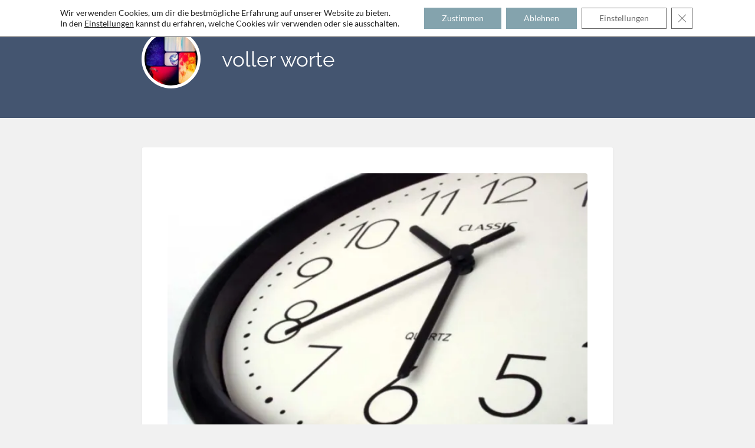

--- FILE ---
content_type: text/html; charset=UTF-8
request_url: https://voller-worte.de/zeit-manchmal/
body_size: 16908
content:
<!DOCTYPE html>

<html class="no-js" lang="de">

	<head profile="http://gmpg.org/xfn/11">
		
		<meta charset="UTF-8">
		<meta name="viewport" content="width=device-width, initial-scale=1.0, maximum-scale=1.0, user-scalable=no" >
		 
		<title>manchmal Zeit &#8211; voller worte</title>
<meta name='robots' content='max-image-preview:large' />
<script>document.documentElement.className = document.documentElement.className.replace("no-js","js");</script>
<!-- Jetpack Site Verification Tags -->
<meta name="google-site-verification" content="ymr_sNb3wy9q8QnMOZe7um3YfTVIf3d-scB3Ry8YOoQ" />
<link rel='dns-prefetch' href='//secure.gravatar.com' />
<link rel='dns-prefetch' href='//stats.wp.com' />
<link rel='dns-prefetch' href='//widgets.wp.com' />
<link rel='dns-prefetch' href='//s0.wp.com' />
<link rel='dns-prefetch' href='//0.gravatar.com' />
<link rel='dns-prefetch' href='//1.gravatar.com' />
<link rel='dns-prefetch' href='//2.gravatar.com' />
<link rel='preconnect' href='//c0.wp.com' />
<link rel='preconnect' href='//i0.wp.com' />
<link rel="alternate" type="application/rss+xml" title="voller worte &raquo; Feed" href="https://voller-worte.de/feed/" />
<link rel="alternate" type="application/rss+xml" title="voller worte &raquo; Kommentar-Feed" href="https://voller-worte.de/comments/feed/" />
<link rel="alternate" type="application/rss+xml" title="voller worte &raquo; Kommentar-Feed zu manchmal Zeit" href="https://voller-worte.de/zeit-manchmal/feed/" />
<link rel="alternate" title="oEmbed (JSON)" type="application/json+oembed" href="https://voller-worte.de/wp-json/oembed/1.0/embed?url=https%3A%2F%2Fvoller-worte.de%2Fzeit-manchmal%2F" />
<link rel="alternate" title="oEmbed (XML)" type="text/xml+oembed" href="https://voller-worte.de/wp-json/oembed/1.0/embed?url=https%3A%2F%2Fvoller-worte.de%2Fzeit-manchmal%2F&#038;format=xml" />
<style id='wp-img-auto-sizes-contain-inline-css' type='text/css'>
img:is([sizes=auto i],[sizes^="auto," i]){contain-intrinsic-size:3000px 1500px}
/*# sourceURL=wp-img-auto-sizes-contain-inline-css */
</style>
<style id='wp-emoji-styles-inline-css' type='text/css'>

	img.wp-smiley, img.emoji {
		display: inline !important;
		border: none !important;
		box-shadow: none !important;
		height: 1em !important;
		width: 1em !important;
		margin: 0 0.07em !important;
		vertical-align: -0.1em !important;
		background: none !important;
		padding: 0 !important;
	}
/*# sourceURL=wp-emoji-styles-inline-css */
</style>
<style id='wp-block-library-inline-css' type='text/css'>
:root{--wp-block-synced-color:#7a00df;--wp-block-synced-color--rgb:122,0,223;--wp-bound-block-color:var(--wp-block-synced-color);--wp-editor-canvas-background:#ddd;--wp-admin-theme-color:#007cba;--wp-admin-theme-color--rgb:0,124,186;--wp-admin-theme-color-darker-10:#006ba1;--wp-admin-theme-color-darker-10--rgb:0,107,160.5;--wp-admin-theme-color-darker-20:#005a87;--wp-admin-theme-color-darker-20--rgb:0,90,135;--wp-admin-border-width-focus:2px}@media (min-resolution:192dpi){:root{--wp-admin-border-width-focus:1.5px}}.wp-element-button{cursor:pointer}:root .has-very-light-gray-background-color{background-color:#eee}:root .has-very-dark-gray-background-color{background-color:#313131}:root .has-very-light-gray-color{color:#eee}:root .has-very-dark-gray-color{color:#313131}:root .has-vivid-green-cyan-to-vivid-cyan-blue-gradient-background{background:linear-gradient(135deg,#00d084,#0693e3)}:root .has-purple-crush-gradient-background{background:linear-gradient(135deg,#34e2e4,#4721fb 50%,#ab1dfe)}:root .has-hazy-dawn-gradient-background{background:linear-gradient(135deg,#faaca8,#dad0ec)}:root .has-subdued-olive-gradient-background{background:linear-gradient(135deg,#fafae1,#67a671)}:root .has-atomic-cream-gradient-background{background:linear-gradient(135deg,#fdd79a,#004a59)}:root .has-nightshade-gradient-background{background:linear-gradient(135deg,#330968,#31cdcf)}:root .has-midnight-gradient-background{background:linear-gradient(135deg,#020381,#2874fc)}:root{--wp--preset--font-size--normal:16px;--wp--preset--font-size--huge:42px}.has-regular-font-size{font-size:1em}.has-larger-font-size{font-size:2.625em}.has-normal-font-size{font-size:var(--wp--preset--font-size--normal)}.has-huge-font-size{font-size:var(--wp--preset--font-size--huge)}.has-text-align-center{text-align:center}.has-text-align-left{text-align:left}.has-text-align-right{text-align:right}.has-fit-text{white-space:nowrap!important}#end-resizable-editor-section{display:none}.aligncenter{clear:both}.items-justified-left{justify-content:flex-start}.items-justified-center{justify-content:center}.items-justified-right{justify-content:flex-end}.items-justified-space-between{justify-content:space-between}.screen-reader-text{border:0;clip-path:inset(50%);height:1px;margin:-1px;overflow:hidden;padding:0;position:absolute;width:1px;word-wrap:normal!important}.screen-reader-text:focus{background-color:#ddd;clip-path:none;color:#444;display:block;font-size:1em;height:auto;left:5px;line-height:normal;padding:15px 23px 14px;text-decoration:none;top:5px;width:auto;z-index:100000}html :where(.has-border-color){border-style:solid}html :where([style*=border-top-color]){border-top-style:solid}html :where([style*=border-right-color]){border-right-style:solid}html :where([style*=border-bottom-color]){border-bottom-style:solid}html :where([style*=border-left-color]){border-left-style:solid}html :where([style*=border-width]){border-style:solid}html :where([style*=border-top-width]){border-top-style:solid}html :where([style*=border-right-width]){border-right-style:solid}html :where([style*=border-bottom-width]){border-bottom-style:solid}html :where([style*=border-left-width]){border-left-style:solid}html :where(img[class*=wp-image-]){height:auto;max-width:100%}:where(figure){margin:0 0 1em}html :where(.is-position-sticky){--wp-admin--admin-bar--position-offset:var(--wp-admin--admin-bar--height,0px)}@media screen and (max-width:600px){html :where(.is-position-sticky){--wp-admin--admin-bar--position-offset:0px}}

/*# sourceURL=wp-block-library-inline-css */
</style><style id='global-styles-inline-css' type='text/css'>
:root{--wp--preset--aspect-ratio--square: 1;--wp--preset--aspect-ratio--4-3: 4/3;--wp--preset--aspect-ratio--3-4: 3/4;--wp--preset--aspect-ratio--3-2: 3/2;--wp--preset--aspect-ratio--2-3: 2/3;--wp--preset--aspect-ratio--16-9: 16/9;--wp--preset--aspect-ratio--9-16: 9/16;--wp--preset--color--black: #111;--wp--preset--color--cyan-bluish-gray: #abb8c3;--wp--preset--color--white: #fff;--wp--preset--color--pale-pink: #f78da7;--wp--preset--color--vivid-red: #cf2e2e;--wp--preset--color--luminous-vivid-orange: #ff6900;--wp--preset--color--luminous-vivid-amber: #fcb900;--wp--preset--color--light-green-cyan: #7bdcb5;--wp--preset--color--vivid-green-cyan: #00d084;--wp--preset--color--pale-cyan-blue: #8ed1fc;--wp--preset--color--vivid-cyan-blue: #0693e3;--wp--preset--color--vivid-purple: #9b51e0;--wp--preset--color--accent: #445570;--wp--preset--color--darkest-gray: #444;--wp--preset--color--dark-gray: #555;--wp--preset--color--gray: #666;--wp--preset--color--light-gray: #eee;--wp--preset--color--lightest-gray: #f1f1f1;--wp--preset--gradient--vivid-cyan-blue-to-vivid-purple: linear-gradient(135deg,rgb(6,147,227) 0%,rgb(155,81,224) 100%);--wp--preset--gradient--light-green-cyan-to-vivid-green-cyan: linear-gradient(135deg,rgb(122,220,180) 0%,rgb(0,208,130) 100%);--wp--preset--gradient--luminous-vivid-amber-to-luminous-vivid-orange: linear-gradient(135deg,rgb(252,185,0) 0%,rgb(255,105,0) 100%);--wp--preset--gradient--luminous-vivid-orange-to-vivid-red: linear-gradient(135deg,rgb(255,105,0) 0%,rgb(207,46,46) 100%);--wp--preset--gradient--very-light-gray-to-cyan-bluish-gray: linear-gradient(135deg,rgb(238,238,238) 0%,rgb(169,184,195) 100%);--wp--preset--gradient--cool-to-warm-spectrum: linear-gradient(135deg,rgb(74,234,220) 0%,rgb(151,120,209) 20%,rgb(207,42,186) 40%,rgb(238,44,130) 60%,rgb(251,105,98) 80%,rgb(254,248,76) 100%);--wp--preset--gradient--blush-light-purple: linear-gradient(135deg,rgb(255,206,236) 0%,rgb(152,150,240) 100%);--wp--preset--gradient--blush-bordeaux: linear-gradient(135deg,rgb(254,205,165) 0%,rgb(254,45,45) 50%,rgb(107,0,62) 100%);--wp--preset--gradient--luminous-dusk: linear-gradient(135deg,rgb(255,203,112) 0%,rgb(199,81,192) 50%,rgb(65,88,208) 100%);--wp--preset--gradient--pale-ocean: linear-gradient(135deg,rgb(255,245,203) 0%,rgb(182,227,212) 50%,rgb(51,167,181) 100%);--wp--preset--gradient--electric-grass: linear-gradient(135deg,rgb(202,248,128) 0%,rgb(113,206,126) 100%);--wp--preset--gradient--midnight: linear-gradient(135deg,rgb(2,3,129) 0%,rgb(40,116,252) 100%);--wp--preset--font-size--small: 16px;--wp--preset--font-size--medium: 20px;--wp--preset--font-size--large: 23px;--wp--preset--font-size--x-large: 42px;--wp--preset--font-size--regular: 19px;--wp--preset--font-size--larger: 30px;--wp--preset--spacing--20: 0.44rem;--wp--preset--spacing--30: 0.67rem;--wp--preset--spacing--40: 1rem;--wp--preset--spacing--50: 1.5rem;--wp--preset--spacing--60: 2.25rem;--wp--preset--spacing--70: 3.38rem;--wp--preset--spacing--80: 5.06rem;--wp--preset--shadow--natural: 6px 6px 9px rgba(0, 0, 0, 0.2);--wp--preset--shadow--deep: 12px 12px 50px rgba(0, 0, 0, 0.4);--wp--preset--shadow--sharp: 6px 6px 0px rgba(0, 0, 0, 0.2);--wp--preset--shadow--outlined: 6px 6px 0px -3px rgb(255, 255, 255), 6px 6px rgb(0, 0, 0);--wp--preset--shadow--crisp: 6px 6px 0px rgb(0, 0, 0);}:where(.is-layout-flex){gap: 0.5em;}:where(.is-layout-grid){gap: 0.5em;}body .is-layout-flex{display: flex;}.is-layout-flex{flex-wrap: wrap;align-items: center;}.is-layout-flex > :is(*, div){margin: 0;}body .is-layout-grid{display: grid;}.is-layout-grid > :is(*, div){margin: 0;}:where(.wp-block-columns.is-layout-flex){gap: 2em;}:where(.wp-block-columns.is-layout-grid){gap: 2em;}:where(.wp-block-post-template.is-layout-flex){gap: 1.25em;}:where(.wp-block-post-template.is-layout-grid){gap: 1.25em;}.has-black-color{color: var(--wp--preset--color--black) !important;}.has-cyan-bluish-gray-color{color: var(--wp--preset--color--cyan-bluish-gray) !important;}.has-white-color{color: var(--wp--preset--color--white) !important;}.has-pale-pink-color{color: var(--wp--preset--color--pale-pink) !important;}.has-vivid-red-color{color: var(--wp--preset--color--vivid-red) !important;}.has-luminous-vivid-orange-color{color: var(--wp--preset--color--luminous-vivid-orange) !important;}.has-luminous-vivid-amber-color{color: var(--wp--preset--color--luminous-vivid-amber) !important;}.has-light-green-cyan-color{color: var(--wp--preset--color--light-green-cyan) !important;}.has-vivid-green-cyan-color{color: var(--wp--preset--color--vivid-green-cyan) !important;}.has-pale-cyan-blue-color{color: var(--wp--preset--color--pale-cyan-blue) !important;}.has-vivid-cyan-blue-color{color: var(--wp--preset--color--vivid-cyan-blue) !important;}.has-vivid-purple-color{color: var(--wp--preset--color--vivid-purple) !important;}.has-black-background-color{background-color: var(--wp--preset--color--black) !important;}.has-cyan-bluish-gray-background-color{background-color: var(--wp--preset--color--cyan-bluish-gray) !important;}.has-white-background-color{background-color: var(--wp--preset--color--white) !important;}.has-pale-pink-background-color{background-color: var(--wp--preset--color--pale-pink) !important;}.has-vivid-red-background-color{background-color: var(--wp--preset--color--vivid-red) !important;}.has-luminous-vivid-orange-background-color{background-color: var(--wp--preset--color--luminous-vivid-orange) !important;}.has-luminous-vivid-amber-background-color{background-color: var(--wp--preset--color--luminous-vivid-amber) !important;}.has-light-green-cyan-background-color{background-color: var(--wp--preset--color--light-green-cyan) !important;}.has-vivid-green-cyan-background-color{background-color: var(--wp--preset--color--vivid-green-cyan) !important;}.has-pale-cyan-blue-background-color{background-color: var(--wp--preset--color--pale-cyan-blue) !important;}.has-vivid-cyan-blue-background-color{background-color: var(--wp--preset--color--vivid-cyan-blue) !important;}.has-vivid-purple-background-color{background-color: var(--wp--preset--color--vivid-purple) !important;}.has-black-border-color{border-color: var(--wp--preset--color--black) !important;}.has-cyan-bluish-gray-border-color{border-color: var(--wp--preset--color--cyan-bluish-gray) !important;}.has-white-border-color{border-color: var(--wp--preset--color--white) !important;}.has-pale-pink-border-color{border-color: var(--wp--preset--color--pale-pink) !important;}.has-vivid-red-border-color{border-color: var(--wp--preset--color--vivid-red) !important;}.has-luminous-vivid-orange-border-color{border-color: var(--wp--preset--color--luminous-vivid-orange) !important;}.has-luminous-vivid-amber-border-color{border-color: var(--wp--preset--color--luminous-vivid-amber) !important;}.has-light-green-cyan-border-color{border-color: var(--wp--preset--color--light-green-cyan) !important;}.has-vivid-green-cyan-border-color{border-color: var(--wp--preset--color--vivid-green-cyan) !important;}.has-pale-cyan-blue-border-color{border-color: var(--wp--preset--color--pale-cyan-blue) !important;}.has-vivid-cyan-blue-border-color{border-color: var(--wp--preset--color--vivid-cyan-blue) !important;}.has-vivid-purple-border-color{border-color: var(--wp--preset--color--vivid-purple) !important;}.has-vivid-cyan-blue-to-vivid-purple-gradient-background{background: var(--wp--preset--gradient--vivid-cyan-blue-to-vivid-purple) !important;}.has-light-green-cyan-to-vivid-green-cyan-gradient-background{background: var(--wp--preset--gradient--light-green-cyan-to-vivid-green-cyan) !important;}.has-luminous-vivid-amber-to-luminous-vivid-orange-gradient-background{background: var(--wp--preset--gradient--luminous-vivid-amber-to-luminous-vivid-orange) !important;}.has-luminous-vivid-orange-to-vivid-red-gradient-background{background: var(--wp--preset--gradient--luminous-vivid-orange-to-vivid-red) !important;}.has-very-light-gray-to-cyan-bluish-gray-gradient-background{background: var(--wp--preset--gradient--very-light-gray-to-cyan-bluish-gray) !important;}.has-cool-to-warm-spectrum-gradient-background{background: var(--wp--preset--gradient--cool-to-warm-spectrum) !important;}.has-blush-light-purple-gradient-background{background: var(--wp--preset--gradient--blush-light-purple) !important;}.has-blush-bordeaux-gradient-background{background: var(--wp--preset--gradient--blush-bordeaux) !important;}.has-luminous-dusk-gradient-background{background: var(--wp--preset--gradient--luminous-dusk) !important;}.has-pale-ocean-gradient-background{background: var(--wp--preset--gradient--pale-ocean) !important;}.has-electric-grass-gradient-background{background: var(--wp--preset--gradient--electric-grass) !important;}.has-midnight-gradient-background{background: var(--wp--preset--gradient--midnight) !important;}.has-small-font-size{font-size: var(--wp--preset--font-size--small) !important;}.has-medium-font-size{font-size: var(--wp--preset--font-size--medium) !important;}.has-large-font-size{font-size: var(--wp--preset--font-size--large) !important;}.has-x-large-font-size{font-size: var(--wp--preset--font-size--x-large) !important;}
/*# sourceURL=global-styles-inline-css */
</style>

<style id='classic-theme-styles-inline-css' type='text/css'>
/*! This file is auto-generated */
.wp-block-button__link{color:#fff;background-color:#32373c;border-radius:9999px;box-shadow:none;text-decoration:none;padding:calc(.667em + 2px) calc(1.333em + 2px);font-size:1.125em}.wp-block-file__button{background:#32373c;color:#fff;text-decoration:none}
/*# sourceURL=/wp-includes/css/classic-themes.min.css */
</style>
<link rel='stylesheet' id='bbspoiler-css' href='https://voller-worte.de/wp-content/plugins/bbspoiler/inc/bbspoiler.css?ver=6.9' type='text/css' media='all' />
<link rel='stylesheet' id='contact-form-7-css' href='https://voller-worte.de/wp-content/plugins/contact-form-7/includes/css/styles.css?ver=6.1.4' type='text/css' media='all' />
<link rel='stylesheet' id='jetpack_likes-css' href='https://c0.wp.com/p/jetpack/15.4/modules/likes/style.css' type='text/css' media='all' />
<link rel='stylesheet' id='jetpack-subscriptions-css' href='https://c0.wp.com/p/jetpack/15.4/_inc/build/subscriptions/subscriptions.min.css' type='text/css' media='all' />
<link rel='stylesheet' id='slb_core-css' href='https://voller-worte.de/wp-content/plugins/simple-lightbox/client/css/app.css?ver=2.9.4' type='text/css' media='all' />
<link rel='stylesheet' id='moove_gdpr_frontend-css' href='https://voller-worte.de/wp-content/plugins/gdpr-cookie-compliance/dist/styles/gdpr-main-nf.css?ver=5.0.9' type='text/css' media='all' />
<style id='moove_gdpr_frontend-inline-css' type='text/css'>
				#moove_gdpr_cookie_modal .moove-gdpr-modal-content .moove-gdpr-tab-main h3.tab-title, 
				#moove_gdpr_cookie_modal .moove-gdpr-modal-content .moove-gdpr-tab-main span.tab-title,
				#moove_gdpr_cookie_modal .moove-gdpr-modal-content .moove-gdpr-modal-left-content #moove-gdpr-menu li a, 
				#moove_gdpr_cookie_modal .moove-gdpr-modal-content .moove-gdpr-modal-left-content #moove-gdpr-menu li button,
				#moove_gdpr_cookie_modal .moove-gdpr-modal-content .moove-gdpr-modal-left-content .moove-gdpr-branding-cnt a,
				#moove_gdpr_cookie_modal .moove-gdpr-modal-content .moove-gdpr-modal-footer-content .moove-gdpr-button-holder a.mgbutton, 
				#moove_gdpr_cookie_modal .moove-gdpr-modal-content .moove-gdpr-modal-footer-content .moove-gdpr-button-holder button.mgbutton,
				#moove_gdpr_cookie_modal .cookie-switch .cookie-slider:after, 
				#moove_gdpr_cookie_modal .cookie-switch .slider:after, 
				#moove_gdpr_cookie_modal .switch .cookie-slider:after, 
				#moove_gdpr_cookie_modal .switch .slider:after,
				#moove_gdpr_cookie_info_bar .moove-gdpr-info-bar-container .moove-gdpr-info-bar-content p, 
				#moove_gdpr_cookie_info_bar .moove-gdpr-info-bar-container .moove-gdpr-info-bar-content p a,
				#moove_gdpr_cookie_info_bar .moove-gdpr-info-bar-container .moove-gdpr-info-bar-content a.mgbutton, 
				#moove_gdpr_cookie_info_bar .moove-gdpr-info-bar-container .moove-gdpr-info-bar-content button.mgbutton,
				#moove_gdpr_cookie_modal .moove-gdpr-modal-content .moove-gdpr-tab-main .moove-gdpr-tab-main-content h1, 
				#moove_gdpr_cookie_modal .moove-gdpr-modal-content .moove-gdpr-tab-main .moove-gdpr-tab-main-content h2, 
				#moove_gdpr_cookie_modal .moove-gdpr-modal-content .moove-gdpr-tab-main .moove-gdpr-tab-main-content h3, 
				#moove_gdpr_cookie_modal .moove-gdpr-modal-content .moove-gdpr-tab-main .moove-gdpr-tab-main-content h4, 
				#moove_gdpr_cookie_modal .moove-gdpr-modal-content .moove-gdpr-tab-main .moove-gdpr-tab-main-content h5, 
				#moove_gdpr_cookie_modal .moove-gdpr-modal-content .moove-gdpr-tab-main .moove-gdpr-tab-main-content h6,
				#moove_gdpr_cookie_modal .moove-gdpr-modal-content.moove_gdpr_modal_theme_v2 .moove-gdpr-modal-title .tab-title,
				#moove_gdpr_cookie_modal .moove-gdpr-modal-content.moove_gdpr_modal_theme_v2 .moove-gdpr-tab-main h3.tab-title, 
				#moove_gdpr_cookie_modal .moove-gdpr-modal-content.moove_gdpr_modal_theme_v2 .moove-gdpr-tab-main span.tab-title,
				#moove_gdpr_cookie_modal .moove-gdpr-modal-content.moove_gdpr_modal_theme_v2 .moove-gdpr-branding-cnt a {
					font-weight: inherit				}
			#moove_gdpr_cookie_modal,#moove_gdpr_cookie_info_bar,.gdpr_cookie_settings_shortcode_content{font-family:inherit}#moove_gdpr_save_popup_settings_button{background-color:#373737;color:#fff}#moove_gdpr_save_popup_settings_button:hover{background-color:#000}#moove_gdpr_cookie_info_bar .moove-gdpr-info-bar-container .moove-gdpr-info-bar-content a.mgbutton,#moove_gdpr_cookie_info_bar .moove-gdpr-info-bar-container .moove-gdpr-info-bar-content button.mgbutton{background-color:#84a3ad}#moove_gdpr_cookie_modal .moove-gdpr-modal-content .moove-gdpr-modal-footer-content .moove-gdpr-button-holder a.mgbutton,#moove_gdpr_cookie_modal .moove-gdpr-modal-content .moove-gdpr-modal-footer-content .moove-gdpr-button-holder button.mgbutton,.gdpr_cookie_settings_shortcode_content .gdpr-shr-button.button-green{background-color:#84a3ad;border-color:#84a3ad}#moove_gdpr_cookie_modal .moove-gdpr-modal-content .moove-gdpr-modal-footer-content .moove-gdpr-button-holder a.mgbutton:hover,#moove_gdpr_cookie_modal .moove-gdpr-modal-content .moove-gdpr-modal-footer-content .moove-gdpr-button-holder button.mgbutton:hover,.gdpr_cookie_settings_shortcode_content .gdpr-shr-button.button-green:hover{background-color:#fff;color:#84a3ad}#moove_gdpr_cookie_modal .moove-gdpr-modal-content .moove-gdpr-modal-close i,#moove_gdpr_cookie_modal .moove-gdpr-modal-content .moove-gdpr-modal-close span.gdpr-icon{background-color:#84a3ad;border:1px solid #84a3ad}#moove_gdpr_cookie_info_bar span.moove-gdpr-infobar-allow-all.focus-g,#moove_gdpr_cookie_info_bar span.moove-gdpr-infobar-allow-all:focus,#moove_gdpr_cookie_info_bar button.moove-gdpr-infobar-allow-all.focus-g,#moove_gdpr_cookie_info_bar button.moove-gdpr-infobar-allow-all:focus,#moove_gdpr_cookie_info_bar span.moove-gdpr-infobar-reject-btn.focus-g,#moove_gdpr_cookie_info_bar span.moove-gdpr-infobar-reject-btn:focus,#moove_gdpr_cookie_info_bar button.moove-gdpr-infobar-reject-btn.focus-g,#moove_gdpr_cookie_info_bar button.moove-gdpr-infobar-reject-btn:focus,#moove_gdpr_cookie_info_bar span.change-settings-button.focus-g,#moove_gdpr_cookie_info_bar span.change-settings-button:focus,#moove_gdpr_cookie_info_bar button.change-settings-button.focus-g,#moove_gdpr_cookie_info_bar button.change-settings-button:focus{-webkit-box-shadow:0 0 1px 3px #84a3ad;-moz-box-shadow:0 0 1px 3px #84a3ad;box-shadow:0 0 1px 3px #84a3ad}#moove_gdpr_cookie_modal .moove-gdpr-modal-content .moove-gdpr-modal-close i:hover,#moove_gdpr_cookie_modal .moove-gdpr-modal-content .moove-gdpr-modal-close span.gdpr-icon:hover,#moove_gdpr_cookie_info_bar span[data-href]>u.change-settings-button{color:#84a3ad}#moove_gdpr_cookie_modal .moove-gdpr-modal-content .moove-gdpr-modal-left-content #moove-gdpr-menu li.menu-item-selected a span.gdpr-icon,#moove_gdpr_cookie_modal .moove-gdpr-modal-content .moove-gdpr-modal-left-content #moove-gdpr-menu li.menu-item-selected button span.gdpr-icon{color:inherit}#moove_gdpr_cookie_modal .moove-gdpr-modal-content .moove-gdpr-modal-left-content #moove-gdpr-menu li a span.gdpr-icon,#moove_gdpr_cookie_modal .moove-gdpr-modal-content .moove-gdpr-modal-left-content #moove-gdpr-menu li button span.gdpr-icon{color:inherit}#moove_gdpr_cookie_modal .gdpr-acc-link{line-height:0;font-size:0;color:transparent;position:absolute}#moove_gdpr_cookie_modal .moove-gdpr-modal-content .moove-gdpr-modal-close:hover i,#moove_gdpr_cookie_modal .moove-gdpr-modal-content .moove-gdpr-modal-left-content #moove-gdpr-menu li a,#moove_gdpr_cookie_modal .moove-gdpr-modal-content .moove-gdpr-modal-left-content #moove-gdpr-menu li button,#moove_gdpr_cookie_modal .moove-gdpr-modal-content .moove-gdpr-modal-left-content #moove-gdpr-menu li button i,#moove_gdpr_cookie_modal .moove-gdpr-modal-content .moove-gdpr-modal-left-content #moove-gdpr-menu li a i,#moove_gdpr_cookie_modal .moove-gdpr-modal-content .moove-gdpr-tab-main .moove-gdpr-tab-main-content a:hover,#moove_gdpr_cookie_info_bar.moove-gdpr-dark-scheme .moove-gdpr-info-bar-container .moove-gdpr-info-bar-content a.mgbutton:hover,#moove_gdpr_cookie_info_bar.moove-gdpr-dark-scheme .moove-gdpr-info-bar-container .moove-gdpr-info-bar-content button.mgbutton:hover,#moove_gdpr_cookie_info_bar.moove-gdpr-dark-scheme .moove-gdpr-info-bar-container .moove-gdpr-info-bar-content a:hover,#moove_gdpr_cookie_info_bar.moove-gdpr-dark-scheme .moove-gdpr-info-bar-container .moove-gdpr-info-bar-content button:hover,#moove_gdpr_cookie_info_bar.moove-gdpr-dark-scheme .moove-gdpr-info-bar-container .moove-gdpr-info-bar-content span.change-settings-button:hover,#moove_gdpr_cookie_info_bar.moove-gdpr-dark-scheme .moove-gdpr-info-bar-container .moove-gdpr-info-bar-content button.change-settings-button:hover,#moove_gdpr_cookie_info_bar.moove-gdpr-dark-scheme .moove-gdpr-info-bar-container .moove-gdpr-info-bar-content u.change-settings-button:hover,#moove_gdpr_cookie_info_bar span[data-href]>u.change-settings-button,#moove_gdpr_cookie_info_bar.moove-gdpr-dark-scheme .moove-gdpr-info-bar-container .moove-gdpr-info-bar-content a.mgbutton.focus-g,#moove_gdpr_cookie_info_bar.moove-gdpr-dark-scheme .moove-gdpr-info-bar-container .moove-gdpr-info-bar-content button.mgbutton.focus-g,#moove_gdpr_cookie_info_bar.moove-gdpr-dark-scheme .moove-gdpr-info-bar-container .moove-gdpr-info-bar-content a.focus-g,#moove_gdpr_cookie_info_bar.moove-gdpr-dark-scheme .moove-gdpr-info-bar-container .moove-gdpr-info-bar-content button.focus-g,#moove_gdpr_cookie_info_bar.moove-gdpr-dark-scheme .moove-gdpr-info-bar-container .moove-gdpr-info-bar-content a.mgbutton:focus,#moove_gdpr_cookie_info_bar.moove-gdpr-dark-scheme .moove-gdpr-info-bar-container .moove-gdpr-info-bar-content button.mgbutton:focus,#moove_gdpr_cookie_info_bar.moove-gdpr-dark-scheme .moove-gdpr-info-bar-container .moove-gdpr-info-bar-content a:focus,#moove_gdpr_cookie_info_bar.moove-gdpr-dark-scheme .moove-gdpr-info-bar-container .moove-gdpr-info-bar-content button:focus,#moove_gdpr_cookie_info_bar.moove-gdpr-dark-scheme .moove-gdpr-info-bar-container .moove-gdpr-info-bar-content span.change-settings-button.focus-g,span.change-settings-button:focus,button.change-settings-button.focus-g,button.change-settings-button:focus,#moove_gdpr_cookie_info_bar.moove-gdpr-dark-scheme .moove-gdpr-info-bar-container .moove-gdpr-info-bar-content u.change-settings-button.focus-g,#moove_gdpr_cookie_info_bar.moove-gdpr-dark-scheme .moove-gdpr-info-bar-container .moove-gdpr-info-bar-content u.change-settings-button:focus{color:#84a3ad}#moove_gdpr_cookie_modal .moove-gdpr-branding.focus-g span,#moove_gdpr_cookie_modal .moove-gdpr-modal-content .moove-gdpr-tab-main a.focus-g,#moove_gdpr_cookie_modal .moove-gdpr-modal-content .moove-gdpr-tab-main .gdpr-cd-details-toggle.focus-g{color:#84a3ad}#moove_gdpr_cookie_modal.gdpr_lightbox-hide{display:none}#moove_gdpr_cookie_info_bar .moove-gdpr-info-bar-container .moove-gdpr-info-bar-content a.mgbutton,#moove_gdpr_cookie_info_bar .moove-gdpr-info-bar-container .moove-gdpr-info-bar-content button.mgbutton,#moove_gdpr_cookie_modal .moove-gdpr-modal-content .moove-gdpr-modal-footer-content .moove-gdpr-button-holder a.mgbutton,#moove_gdpr_cookie_modal .moove-gdpr-modal-content .moove-gdpr-modal-footer-content .moove-gdpr-button-holder button.mgbutton,.gdpr-shr-button,#moove_gdpr_cookie_info_bar .moove-gdpr-infobar-close-btn{border-radius:0}
/*# sourceURL=moove_gdpr_frontend-inline-css */
</style>
<link rel='stylesheet' id='lingonberry_google_fonts-css' href='https://voller-worte.de/wp-content/themes/lingonberry/assets/css/fonts.css?ver=6.9' type='text/css' media='all' />
<link rel='stylesheet' id='lingonberry_style-css' href='https://voller-worte.de/wp-content/themes/lingonberry/style.css?ver=2.1.1' type='text/css' media='all' />
<script type="text/javascript" src="https://c0.wp.com/c/6.9/wp-includes/js/jquery/jquery.min.js" id="jquery-core-js"></script>
<script type="text/javascript" src="https://c0.wp.com/c/6.9/wp-includes/js/jquery/jquery-migrate.min.js" id="jquery-migrate-js"></script>
<script type="text/javascript" id="bbspoiler-js-extra">
/* <![CDATA[ */
var title = {"unfolded":"Erweitern","folded":"Einklappen"};
//# sourceURL=bbspoiler-js-extra
/* ]]> */
</script>
<script type="text/javascript" src="https://voller-worte.de/wp-content/plugins/bbspoiler/inc/bbspoiler.js?ver=6.9" id="bbspoiler-js"></script>
<script type="text/javascript" src="https://voller-worte.de/wp-content/themes/lingonberry/assets/js/flexslider.min.js?ver=6.9" id="lingonberry_flexslider-js"></script>
<link rel="https://api.w.org/" href="https://voller-worte.de/wp-json/" /><link rel="alternate" title="JSON" type="application/json" href="https://voller-worte.de/wp-json/wp/v2/posts/22835" /><link rel="EditURI" type="application/rsd+xml" title="RSD" href="https://voller-worte.de/xmlrpc.php?rsd" />
<meta name="generator" content="WordPress 6.9" />
<link rel="canonical" href="https://voller-worte.de/zeit-manchmal/" />
<link rel='shortlink' href='https://wp.me/p9wA0H-5Wj' />
	<style>img#wpstats{display:none}</style>
		<!-- Customizer CSS --><style type="text/css">.header { background-color: #445570; }.post-bubbles a:hover { background-color: #445570; }.post-nav a:hover { background-color: #445570; }.archive-nav a:hover { background-color: #445570; }.widget_tag_cloud a:hover { background-color: #445570; }fieldset legend { background-color: #445570; }:root .has-accent-background-color { background-color: #445570; }.comment-actions a:hover { background-color: #445570; }a#cancel-comment-reply-link:hover { background-color: #445570; }button:hover { background-color: #445570; }.button:hover { background-color: #445570; }.wp-block-button__link:hover { background-color: #445570; }.wp-block-file__button:hover { background-color: #445570; }input[type="button"]:hover { background-color: #445570; }input[type="reset"]:hover { background-color: #445570; }input[type="submit"]:hover { background-color: #445570; }a { color: #445570; }.comment-meta-content cite a:hover { color: #445570; }.comment-meta-content p a:hover { color: #445570; }.flexslider:hover .flex-next:active { color: #445570; }.flexslider:hover .flex-prev:active { color: #445570; }:root .has-accent-color { color: #445570; }</style><!-- /Customizer CSS --><style type="text/css">.recentcomments a{display:inline !important;padding:0 !important;margin:0 !important;}</style><meta name="description" content="manchmal wünsche ich die Zeit würde ständig bestehen manchmal hoffe ich der Tag möge zügig vergehen manchmal möchte ich in der Welt würde nie was geschehen manchmal liebe ich die Zeiger zu drehen manchmal träume ich im gehen zu stehen dann wieder denke ich es ist morgen schon gestern © petra ulbrich" />

<!-- Jetpack Open Graph Tags -->
<meta property="og:type" content="article" />
<meta property="og:title" content="manchmal Zeit" />
<meta property="og:url" content="https://voller-worte.de/zeit-manchmal/" />
<meta property="og:description" content="manchmal wünsche ich die Zeit würde ständig bestehen manchmal hoffe ich der Tag möge zügig vergehen manchmal möchte ich in der Welt würde nie was geschehen manchmal liebe ich die Zeiger zu drehen m…" />
<meta property="article:published_time" content="2022-11-30T18:10:59+00:00" />
<meta property="article:modified_time" content="2022-11-30T18:33:57+00:00" />
<meta property="og:site_name" content="voller worte" />
<meta property="og:image" content="https://i0.wp.com/voller-worte.de/wp-content/uploads/2019/01/uhr-e1719644724353.jpg?fit=700%2C524&#038;ssl=1" />
<meta property="og:image:width" content="700" />
<meta property="og:image:height" content="524" />
<meta property="og:image:alt" content="" />
<meta property="og:locale" content="de_DE" />
<meta name="twitter:text:title" content="manchmal Zeit" />
<meta name="twitter:image" content="https://i0.wp.com/voller-worte.de/wp-content/uploads/2019/01/uhr-e1719644724353.jpg?fit=700%2C524&#038;ssl=1&#038;w=640" />
<meta name="twitter:card" content="summary_large_image" />

<!-- End Jetpack Open Graph Tags -->
<link rel="icon" href="https://i0.wp.com/voller-worte.de/wp-content/uploads/2021/10/cropped-logo1.jpg?fit=32%2C32&#038;ssl=1" sizes="32x32" />
<link rel="icon" href="https://i0.wp.com/voller-worte.de/wp-content/uploads/2021/10/cropped-logo1.jpg?fit=192%2C192&#038;ssl=1" sizes="192x192" />
<link rel="apple-touch-icon" href="https://i0.wp.com/voller-worte.de/wp-content/uploads/2021/10/cropped-logo1.jpg?fit=180%2C180&#038;ssl=1" />
<meta name="msapplication-TileImage" content="https://i0.wp.com/voller-worte.de/wp-content/uploads/2021/10/cropped-logo1.jpg?fit=270%2C270&#038;ssl=1" />
		<style type="text/css" id="wp-custom-css">
			.post-content a {font-weight: bold; text-decoration: underline;}		</style>
			
	</head>
	
	<body class="wp-singular post-template-default single single-post postid-22835 single-format-standard wp-theme-lingonberry">

		
		<a class="skip-link button" href="#site-content">Zum Inhalt springen</a>
	
		<div class="navigation">
				
			<div class="navigation-inner section-inner">
		
				<ul class="blog-menu">
				
					<li id="menu-item-7203" class="menu-item menu-item-type-custom menu-item-object-custom menu-item-home menu-item-7203"><a href="https://voller-worte.de/">Startseite</a></li>
<li id="menu-item-7205" class="menu-item menu-item-type-post_type menu-item-object-page menu-item-7205"><a href="https://voller-worte.de/juniorenvorstellung/">Junioren | Vorstellung | ein Versuch</a></li>
<li id="menu-item-7211" class="menu-item menu-item-type-post_type menu-item-object-page menu-item-7211"><a href="https://voller-worte.de/wer-mich-richtig-will/">wer mich richtig sehen will, muss mich kennenlernen</a></li>
<li id="menu-item-7212" class="menu-item menu-item-type-post_type menu-item-object-page menu-item-7212"><a href="https://voller-worte.de/warum-dieses-blog/">warum dieses Blog?</a></li>
<li id="menu-item-7206" class="menu-item menu-item-type-post_type menu-item-object-page menu-item-7206"><a href="https://voller-worte.de/juniorenvorstellung/wir-suchen/">mögt ihr helfen?</a></li>
<li id="menu-item-7209" class="menu-item menu-item-type-post_type menu-item-object-page menu-item-7209"><a href="https://voller-worte.de/passwort/">Passwortanfrage &#x1f4cc;</a></li>
<li id="menu-item-11317" class="menu-item menu-item-type-post_type menu-item-object-page menu-item-11317"><a href="https://voller-worte.de/geschenke-und-wuensche/">Wünsche &#038; Dankeschön</a></li>
<li id="menu-item-20948" class="menu-item menu-item-type-post_type menu-item-object-page menu-item-20948"><a href="https://voller-worte.de/150-wuensche/">Löffelliste | 100 Wünsche</a></li>
<li id="menu-item-22297" class="menu-item menu-item-type-post_type menu-item-object-page menu-item-privacy-policy menu-item-22297"><a rel="privacy-policy" href="https://voller-worte.de/datenschutzerklaerung/">Datenschutzerklärung</a></li>
<li id="menu-item-36335" class="menu-item menu-item-type-post_type menu-item-object-page menu-item-36335"><a href="https://voller-worte.de/kontakt/">Kontakt</a></li>
					
				 </ul>
				 
				 <form role="search" method="get" class="search-form" action="https://voller-worte.de/">
				<label>
					<span class="screen-reader-text">Suche nach:</span>
					<input type="search" class="search-field" placeholder="Suchen …" value="" name="s" />
				</label>
				<input type="submit" class="search-submit" value="Suchen" />
			</form>			 
			</div><!-- .navigation-inner -->
		 
		</div><!-- .navigation -->
	
		<header class="header section" id="site-header">
				
			<div class="header-inner section-inner group">

				<button class="nav-toggle">
					<div class="bar"></div>
					<div class="bar"></div>
					<div class="bar"></div>
				</button>

				<div class="blog-title-wrapper">
			
													
						<a href="https://voller-worte.de/" rel="home" class="logo">
							<img src="https://voller-worte.de/wp-content/uploads/2021/10/cropped-cropped-logo1.jpg" alt="voller worte">
						</a>
						
					
											<div class="blog-title"><a href="https://voller-worte.de/" rel="home">voller worte</a></div>
					
				</div><!-- .blog-title-wrapper -->
																							
			</div><!-- .header section -->
			
		</header><!-- .header-inner section-inner -->
<div class="content section-inner">
											        
	
			<div class="singular-container">

				<article id="post-22835" class="post-22835 post type-post status-publish format-standard has-post-thumbnail hentry category-gedicht tag-gedicht">

	
	
	<div class="content-inner">

		
		<header class="post-header">
		
					
				<figure class="featured-media">

									
						<a href="https://voller-worte.de/zeit-manchmal/">
						
							<img width="766" height="474" src="https://i0.wp.com/voller-worte.de/wp-content/uploads/2019/01/uhr-e1719644724353.jpg?fit=766%2C474&amp;ssl=1" class="attachment-post-thumbnail size-post-thumbnail wp-post-image" alt="" decoding="async" fetchpriority="high" />							
						</a>

												
				</figure><!-- .featured-media -->
					
				<h1 class="post-title">manchmal Zeit</h1>		
		<div class="post-meta">
		
			<span class="post-date"><a href="https://voller-worte.de/zeit-manchmal/">30. November 2022  19:10</a></span>
			
			<span class="date-sep"> / </span>
				
			<span class="post-author"><a href="https://voller-worte.de/author/rosemarie/" title="Beiträge von piri" rel="author">piri</a></span>
			
						
						
												
		</div><!-- .post-meta -->

					
		</header><!-- .post-header -->

																								
			<div class="post-content">
			
				<p>manchmal<br />
wünsche ich<br />
die Zeit würde ständig bestehen</p>
<p>manchmal<br />
hoffe ich<br />
der Tag möge zügig vergehen</p>
<p>manchmal<br />
möchte ich<br />
in der Welt würde nie was geschehen</p>
<p>manchmal<br />
liebe ich<br />
die Zeiger zu drehen</p>
<p>manchmal<br />
träume ich<br />
im gehen zu stehen</p>
<p>dann wieder<br />
denke ich<br />
es ist morgen schon gestern</p>
<p>© petra ulbrich</p>
<div class='sharedaddy sd-block sd-like jetpack-likes-widget-wrapper jetpack-likes-widget-unloaded' id='like-post-wrapper-140751947-22835-697af1cb3614f' data-src='https://widgets.wp.com/likes/?ver=15.4#blog_id=140751947&amp;post_id=22835&amp;origin=voller-worte.de&amp;obj_id=140751947-22835-697af1cb3614f' data-name='like-post-frame-140751947-22835-697af1cb3614f' data-title='Liken oder rebloggen'><h3 class="sd-title">Gefällt mir:</h3><div class='likes-widget-placeholder post-likes-widget-placeholder' style='height: 55px;'><span class='button'><span>Gefällt mir</span></span> <span class="loading">Wird geladen …</span></div><span class='sd-text-color'></span><a class='sd-link-color'></a></div>
				
			</div><!-- .post-content -->

				
				
			<div class="post-cat-tags">
						
				<p class="post-categories">Kategorien: <a href="https://voller-worte.de/category/gedicht/" rel="category tag">Gedicht</a></p>

							
					<p class="post-tags">Schlagwörter: <a href="https://voller-worte.de/tag/gedicht/" rel="tag">Gedicht</a></p>

							
			</div><!-- .post-cat-tags -->
			
					
	</div><!-- .content-inner -->

</article>
	<nav class="navigation post-nav" aria-label="Beiträge">
		<h2 class="screen-reader-text">Beitragsnavigation</h2>
		<div class="nav-links"><div class="nav-previous"><a href="https://voller-worte.de/einfach-advent/" rel="prev">einfach</a></div><div class="nav-next"><a href="https://voller-worte.de/dezember/" rel="next">Dezember</a></div></div>
	</nav>	
	<a name="comments"></a>

	<div class="comments">
			
		<h2 class="comments-title">
		
			3 Kommentare			
		</h2>

		<ol class="commentlist">
					<li class="comment even thread-even depth-1" id="li-comment-15324">
		
			<div id="comment-15324" class="comment">
			
				<div class="comment-meta comment-author vcard">
								
					<img alt='' src='https://secure.gravatar.com/avatar/c4fcad613f7c28cd67544d9f0852e7598067c1c534d7e0258084874dcbd0bcb5?s=120&#038;d=robohash&#038;r=x' srcset='https://secure.gravatar.com/avatar/c4fcad613f7c28cd67544d9f0852e7598067c1c534d7e0258084874dcbd0bcb5?s=240&#038;d=robohash&#038;r=x 2x' class='avatar avatar-120 photo' height='120' width='120' decoding='async'/>
					<div class="comment-meta-content">
												
						<cite class="fn">Gerhard </cite>						
						<p><a href="https://voller-worte.de/zeit-manchmal/#comment-15324">30. November 2022  19:47 &mdash; 19:47</a></p>
						
					</div><!-- .comment-meta-content -->
					
					<div class="comment-actions">
					
												
																
					</div><!-- .comment-actions -->
					
					<div class="clear"></div>
					
				</div><!-- .comment-meta -->

				<div class="comment-content post-content">
				
									
					<p>Das klingt sehr gut, Dein Gedicht!<br />
Es rollt alles kunterbunt durcheinander</p>
<p>Innehalten beim Gehen wäre eine gute Übung!</p>
					
					<div class="comment-actions">
					
												
												
						<div class="clear"></div>
					
					</div><!-- .comment-actions -->
					
				</div><!-- .comment-content -->

			</div><!-- .comment-## -->
		</li><!-- #comment-## -->
		<li class="comment odd alt thread-odd thread-alt depth-1" id="li-comment-15327">
		
			<div id="comment-15327" class="comment">
			
				<div class="comment-meta comment-author vcard">
								
					<img alt='' src='https://secure.gravatar.com/avatar/f22beabbb1e6633b46247e5719621b9f6f78f1eee67d4fdc4b45d7e44a03df52?s=120&#038;d=robohash&#038;r=x' srcset='https://secure.gravatar.com/avatar/f22beabbb1e6633b46247e5719621b9f6f78f1eee67d4fdc4b45d7e44a03df52?s=240&#038;d=robohash&#038;r=x 2x' class='avatar avatar-120 photo' height='120' width='120' decoding='async'/>
					<div class="comment-meta-content">
												
						<cite class="fn"><a href="http://castorpblog.com" class="url" rel="ugc external nofollow">WolfganH</a> </cite>						
						<p><a href="https://voller-worte.de/zeit-manchmal/#comment-15327">30. November 2022  20:39 &mdash; 20:39</a></p>
						
					</div><!-- .comment-meta-content -->
					
					<div class="comment-actions">
					
												
																
					</div><!-- .comment-actions -->
					
					<div class="clear"></div>
					
				</div><!-- .comment-meta -->

				<div class="comment-content post-content">
				
									
					<p>Gefällt mir auch sehr gut. So soll ein Gedicht über die Lippen kommen.</p>
					
					<div class="comment-actions">
					
												
												
						<div class="clear"></div>
					
					</div><!-- .comment-actions -->
					
				</div><!-- .comment-content -->

			</div><!-- .comment-## -->
		</li><!-- #comment-## -->
		<li class="comment even thread-even depth-1" id="li-comment-15328">
		
			<div id="comment-15328" class="comment">
			
				<div class="comment-meta comment-author vcard">
								
					<img alt='' src='https://secure.gravatar.com/avatar/005cba2b0bf4274df0ddc545436106ad21c00f8020956228307d050825f418e1?s=120&#038;d=robohash&#038;r=x' srcset='https://secure.gravatar.com/avatar/005cba2b0bf4274df0ddc545436106ad21c00f8020956228307d050825f418e1?s=240&#038;d=robohash&#038;r=x 2x' class='avatar avatar-120 photo' height='120' width='120' loading='lazy' decoding='async'/>
					<div class="comment-meta-content">
												
						<cite class="fn">Elena </cite>						
						<p><a href="https://voller-worte.de/zeit-manchmal/#comment-15328">1. Dezember 2022  8:25 &mdash; 08:25</a></p>
						
					</div><!-- .comment-meta-content -->
					
					<div class="comment-actions">
					
												
																
					</div><!-- .comment-actions -->
					
					<div class="clear"></div>
					
				</div><!-- .comment-meta -->

				<div class="comment-content post-content">
				
									
					<p>Oh ja, so schön!</p>
<p>GLG Elena</p>
					
					<div class="comment-actions">
					
												
												
						<div class="clear"></div>
					
					</div><!-- .comment-actions -->
					
				</div><!-- .comment-content -->

			</div><!-- .comment-## -->
		</li><!-- #comment-## -->
		</ol>
		
				
	</div><!-- .comments -->
	
	
			</div><!-- .singular-container -->

			
</div><!-- .content section-inner -->
		

	<footer class="footer section" id="site-footer">
		
		<div class="footer-inner section-inner group sidebar-count-3">

			
					<div class="footer-a widgets">
						<div id="archives-8" class="widget widget_archive"><div class="widget-content"><h3 class="widget-title">Archiv</h3>		<label class="screen-reader-text" for="archives-dropdown-8">Archiv</label>
		<select id="archives-dropdown-8" name="archive-dropdown">
			
			<option value="">Monat auswählen</option>
				<option value='https://voller-worte.de/2026/01/'> Januar 2026 </option>
	<option value='https://voller-worte.de/2025/12/'> Dezember 2025 </option>
	<option value='https://voller-worte.de/2025/11/'> November 2025 </option>
	<option value='https://voller-worte.de/2025/10/'> Oktober 2025 </option>
	<option value='https://voller-worte.de/2025/09/'> September 2025 </option>
	<option value='https://voller-worte.de/2025/08/'> August 2025 </option>
	<option value='https://voller-worte.de/2025/07/'> Juli 2025 </option>
	<option value='https://voller-worte.de/2025/06/'> Juni 2025 </option>
	<option value='https://voller-worte.de/2025/05/'> Mai 2025 </option>
	<option value='https://voller-worte.de/2025/04/'> April 2025 </option>
	<option value='https://voller-worte.de/2025/03/'> März 2025 </option>
	<option value='https://voller-worte.de/2025/02/'> Februar 2025 </option>
	<option value='https://voller-worte.de/2025/01/'> Januar 2025 </option>
	<option value='https://voller-worte.de/2024/12/'> Dezember 2024 </option>
	<option value='https://voller-worte.de/2024/11/'> November 2024 </option>
	<option value='https://voller-worte.de/2024/10/'> Oktober 2024 </option>
	<option value='https://voller-worte.de/2024/09/'> September 2024 </option>
	<option value='https://voller-worte.de/2024/08/'> August 2024 </option>
	<option value='https://voller-worte.de/2024/07/'> Juli 2024 </option>
	<option value='https://voller-worte.de/2024/06/'> Juni 2024 </option>
	<option value='https://voller-worte.de/2024/05/'> Mai 2024 </option>
	<option value='https://voller-worte.de/2024/04/'> April 2024 </option>
	<option value='https://voller-worte.de/2024/03/'> März 2024 </option>
	<option value='https://voller-worte.de/2024/02/'> Februar 2024 </option>
	<option value='https://voller-worte.de/2024/01/'> Januar 2024 </option>
	<option value='https://voller-worte.de/2023/12/'> Dezember 2023 </option>
	<option value='https://voller-worte.de/2023/11/'> November 2023 </option>
	<option value='https://voller-worte.de/2023/10/'> Oktober 2023 </option>
	<option value='https://voller-worte.de/2023/09/'> September 2023 </option>
	<option value='https://voller-worte.de/2023/08/'> August 2023 </option>
	<option value='https://voller-worte.de/2023/07/'> Juli 2023 </option>
	<option value='https://voller-worte.de/2023/06/'> Juni 2023 </option>
	<option value='https://voller-worte.de/2023/05/'> Mai 2023 </option>
	<option value='https://voller-worte.de/2023/04/'> April 2023 </option>
	<option value='https://voller-worte.de/2023/03/'> März 2023 </option>
	<option value='https://voller-worte.de/2023/02/'> Februar 2023 </option>
	<option value='https://voller-worte.de/2023/01/'> Januar 2023 </option>
	<option value='https://voller-worte.de/2022/12/'> Dezember 2022 </option>
	<option value='https://voller-worte.de/2022/11/'> November 2022 </option>
	<option value='https://voller-worte.de/2022/10/'> Oktober 2022 </option>
	<option value='https://voller-worte.de/2022/09/'> September 2022 </option>
	<option value='https://voller-worte.de/2022/08/'> August 2022 </option>
	<option value='https://voller-worte.de/2022/07/'> Juli 2022 </option>
	<option value='https://voller-worte.de/2022/06/'> Juni 2022 </option>
	<option value='https://voller-worte.de/2022/05/'> Mai 2022 </option>
	<option value='https://voller-worte.de/2022/04/'> April 2022 </option>
	<option value='https://voller-worte.de/2022/03/'> März 2022 </option>
	<option value='https://voller-worte.de/2022/02/'> Februar 2022 </option>
	<option value='https://voller-worte.de/2022/01/'> Januar 2022 </option>
	<option value='https://voller-worte.de/2021/12/'> Dezember 2021 </option>
	<option value='https://voller-worte.de/2021/11/'> November 2021 </option>
	<option value='https://voller-worte.de/2021/10/'> Oktober 2021 </option>
	<option value='https://voller-worte.de/2021/09/'> September 2021 </option>
	<option value='https://voller-worte.de/2021/08/'> August 2021 </option>
	<option value='https://voller-worte.de/2021/07/'> Juli 2021 </option>
	<option value='https://voller-worte.de/2021/06/'> Juni 2021 </option>
	<option value='https://voller-worte.de/2021/05/'> Mai 2021 </option>
	<option value='https://voller-worte.de/2021/04/'> April 2021 </option>
	<option value='https://voller-worte.de/2021/03/'> März 2021 </option>
	<option value='https://voller-worte.de/2021/02/'> Februar 2021 </option>
	<option value='https://voller-worte.de/2021/01/'> Januar 2021 </option>
	<option value='https://voller-worte.de/2020/12/'> Dezember 2020 </option>
	<option value='https://voller-worte.de/2020/11/'> November 2020 </option>
	<option value='https://voller-worte.de/2020/10/'> Oktober 2020 </option>
	<option value='https://voller-worte.de/2020/09/'> September 2020 </option>
	<option value='https://voller-worte.de/2020/08/'> August 2020 </option>
	<option value='https://voller-worte.de/2020/07/'> Juli 2020 </option>
	<option value='https://voller-worte.de/2020/06/'> Juni 2020 </option>
	<option value='https://voller-worte.de/2020/05/'> Mai 2020 </option>
	<option value='https://voller-worte.de/2020/04/'> April 2020 </option>
	<option value='https://voller-worte.de/2020/03/'> März 2020 </option>
	<option value='https://voller-worte.de/2020/02/'> Februar 2020 </option>
	<option value='https://voller-worte.de/2020/01/'> Januar 2020 </option>
	<option value='https://voller-worte.de/2019/12/'> Dezember 2019 </option>
	<option value='https://voller-worte.de/2019/11/'> November 2019 </option>
	<option value='https://voller-worte.de/2019/10/'> Oktober 2019 </option>
	<option value='https://voller-worte.de/2019/09/'> September 2019 </option>
	<option value='https://voller-worte.de/2019/08/'> August 2019 </option>
	<option value='https://voller-worte.de/2019/07/'> Juli 2019 </option>
	<option value='https://voller-worte.de/2019/06/'> Juni 2019 </option>
	<option value='https://voller-worte.de/2019/05/'> Mai 2019 </option>
	<option value='https://voller-worte.de/2019/04/'> April 2019 </option>
	<option value='https://voller-worte.de/2019/03/'> März 2019 </option>
	<option value='https://voller-worte.de/2019/02/'> Februar 2019 </option>
	<option value='https://voller-worte.de/2019/01/'> Januar 2019 </option>
	<option value='https://voller-worte.de/2018/12/'> Dezember 2018 </option>
	<option value='https://voller-worte.de/2018/11/'> November 2018 </option>
	<option value='https://voller-worte.de/2018/10/'> Oktober 2018 </option>
	<option value='https://voller-worte.de/2018/09/'> September 2018 </option>
	<option value='https://voller-worte.de/2018/08/'> August 2018 </option>
	<option value='https://voller-worte.de/2018/07/'> Juli 2018 </option>
	<option value='https://voller-worte.de/2018/06/'> Juni 2018 </option>
	<option value='https://voller-worte.de/2018/05/'> Mai 2018 </option>
	<option value='https://voller-worte.de/2018/04/'> April 2018 </option>
	<option value='https://voller-worte.de/2018/03/'> März 2018 </option>
	<option value='https://voller-worte.de/2018/01/'> Januar 2018 </option>
	<option value='https://voller-worte.de/2017/12/'> Dezember 2017 </option>
	<option value='https://voller-worte.de/2017/11/'> November 2017 </option>
	<option value='https://voller-worte.de/2017/10/'> Oktober 2017 </option>
	<option value='https://voller-worte.de/2017/09/'> September 2017 </option>
	<option value='https://voller-worte.de/2017/08/'> August 2017 </option>
	<option value='https://voller-worte.de/2017/07/'> Juli 2017 </option>
	<option value='https://voller-worte.de/2017/06/'> Juni 2017 </option>
	<option value='https://voller-worte.de/2017/05/'> Mai 2017 </option>
	<option value='https://voller-worte.de/2017/04/'> April 2017 </option>
	<option value='https://voller-worte.de/2017/03/'> März 2017 </option>
	<option value='https://voller-worte.de/2017/02/'> Februar 2017 </option>
	<option value='https://voller-worte.de/2017/01/'> Januar 2017 </option>
	<option value='https://voller-worte.de/2016/11/'> November 2016 </option>
	<option value='https://voller-worte.de/2016/10/'> Oktober 2016 </option>
	<option value='https://voller-worte.de/2016/09/'> September 2016 </option>
	<option value='https://voller-worte.de/2016/08/'> August 2016 </option>
	<option value='https://voller-worte.de/2016/07/'> Juli 2016 </option>
	<option value='https://voller-worte.de/2016/04/'> April 2016 </option>
	<option value='https://voller-worte.de/2016/01/'> Januar 2016 </option>
	<option value='https://voller-worte.de/2015/12/'> Dezember 2015 </option>
	<option value='https://voller-worte.de/2015/11/'> November 2015 </option>
	<option value='https://voller-worte.de/2015/02/'> Februar 2015 </option>
	<option value='https://voller-worte.de/2015/01/'> Januar 2015 </option>
	<option value='https://voller-worte.de/2014/11/'> November 2014 </option>
	<option value='https://voller-worte.de/2014/09/'> September 2014 </option>
	<option value='https://voller-worte.de/2014/08/'> August 2014 </option>
	<option value='https://voller-worte.de/2014/05/'> Mai 2014 </option>
	<option value='https://voller-worte.de/2014/04/'> April 2014 </option>
	<option value='https://voller-worte.de/2014/03/'> März 2014 </option>
	<option value='https://voller-worte.de/2014/02/'> Februar 2014 </option>
	<option value='https://voller-worte.de/2014/01/'> Januar 2014 </option>
	<option value='https://voller-worte.de/2013/12/'> Dezember 2013 </option>
	<option value='https://voller-worte.de/2013/11/'> November 2013 </option>
	<option value='https://voller-worte.de/2013/04/'> April 2013 </option>
	<option value='https://voller-worte.de/2013/01/'> Januar 2013 </option>
	<option value='https://voller-worte.de/2012/07/'> Juli 2012 </option>
	<option value='https://voller-worte.de/2012/03/'> März 2012 </option>
	<option value='https://voller-worte.de/2012/02/'> Februar 2012 </option>
	<option value='https://voller-worte.de/2012/01/'> Januar 2012 </option>

		</select>

			<script type="text/javascript">
/* <![CDATA[ */

( ( dropdownId ) => {
	const dropdown = document.getElementById( dropdownId );
	function onSelectChange() {
		setTimeout( () => {
			if ( 'escape' === dropdown.dataset.lastkey ) {
				return;
			}
			if ( dropdown.value ) {
				document.location.href = dropdown.value;
			}
		}, 250 );
	}
	function onKeyUp( event ) {
		if ( 'Escape' === event.key ) {
			dropdown.dataset.lastkey = 'escape';
		} else {
			delete dropdown.dataset.lastkey;
		}
	}
	function onClick() {
		delete dropdown.dataset.lastkey;
	}
	dropdown.addEventListener( 'keyup', onKeyUp );
	dropdown.addEventListener( 'click', onClick );
	dropdown.addEventListener( 'change', onSelectChange );
})( "archives-dropdown-8" );

//# sourceURL=WP_Widget_Archives%3A%3Awidget
/* ]]> */
</script>
</div><div class="clear"></div></div><div id="blog_subscription-10" class="widget widget_blog_subscription jetpack_subscription_widget"><div class="widget-content"><h3 class="widget-title">Blog via E-Mail abonnieren</h3>
			<div class="wp-block-jetpack-subscriptions__container">
			<form action="#" method="post" accept-charset="utf-8" id="subscribe-blog-blog_subscription-10"
				data-blog="140751947"
				data-post_access_level="everybody" >
									<div id="subscribe-text"><p>Gib deine E-Mail-Adresse an, um diesen Blog zu abonnieren.</p>
</div>
										<p id="subscribe-email">
						<label id="jetpack-subscribe-label"
							class="screen-reader-text"
							for="subscribe-field-blog_subscription-10">
							E-Mail-Adresse						</label>
						<input type="email" name="email" autocomplete="email" required="required"
																					value=""
							id="subscribe-field-blog_subscription-10"
							placeholder="E-Mail-Adresse"
						/>
					</p>

					<p id="subscribe-submit"
											>
						<input type="hidden" name="action" value="subscribe"/>
						<input type="hidden" name="source" value="https://voller-worte.de/zeit-manchmal/"/>
						<input type="hidden" name="sub-type" value="widget"/>
						<input type="hidden" name="redirect_fragment" value="subscribe-blog-blog_subscription-10"/>
						<input type="hidden" id="_wpnonce" name="_wpnonce" value="7ac9ed74a0" /><input type="hidden" name="_wp_http_referer" value="/zeit-manchmal/" />						<button type="submit"
															class="wp-block-button__link"
																					name="jetpack_subscriptions_widget"
						>
							Abonnieren						</button>
					</p>
							</form>
						</div>
			
</div><div class="clear"></div></div><div id="meta-7" class="widget widget_meta"><div class="widget-content"><h3 class="widget-title">Meta</h3>
		<ul>
						<li><a href="https://voller-worte.de/wp-login.php">Anmelden</a></li>
			<li><a href="https://voller-worte.de/feed/">Feed der Einträge</a></li>
			<li><a href="https://voller-worte.de/comments/feed/">Kommentar-Feed</a></li>

			<li><a href="https://de.wordpress.org/">WordPress.org</a></li>
		</ul>

		</div><div class="clear"></div></div>					</div><!-- .widgets -->

					
					<div class="footer-b widgets">
						<div id="categories-4" class="widget widget_categories"><div class="widget-content"><h3 class="widget-title">Kategorien</h3><form action="https://voller-worte.de" method="get"><label class="screen-reader-text" for="cat">Kategorien</label><select  name='cat' id='cat' class='postform'>
	<option value='-1'>Kategorie auswählen</option>
	<option class="level-0" value="6">Allgemein</option>
	<option class="level-0" value="207">Alltag</option>
	<option class="level-0" value="86">Audio</option>
	<option class="level-1" value="192">&nbsp;&nbsp;&nbsp;mp3</option>
	<option class="level-0" value="7">Behinderung</option>
	<option class="level-0" value="98">Bücher</option>
	<option class="level-0" value="84">Familie</option>
	<option class="level-0" value="140">Fragen</option>
	<option class="level-0" value="22">Gedanken</option>
	<option class="level-0" value="3">Gedicht</option>
	<option class="level-0" value="427">Geschichte</option>
	<option class="level-0" value="25">Junioren</option>
	<option class="level-0" value="1">Kuddelmuddel</option>
	<option class="level-1" value="781">&nbsp;&nbsp;&nbsp;Blogperlen</option>
	<option class="level-0" value="68">Musik</option>
</select>
</form><script type="text/javascript">
/* <![CDATA[ */

( ( dropdownId ) => {
	const dropdown = document.getElementById( dropdownId );
	function onSelectChange() {
		setTimeout( () => {
			if ( 'escape' === dropdown.dataset.lastkey ) {
				return;
			}
			if ( dropdown.value && parseInt( dropdown.value ) > 0 && dropdown instanceof HTMLSelectElement ) {
				dropdown.parentElement.submit();
			}
		}, 250 );
	}
	function onKeyUp( event ) {
		if ( 'Escape' === event.key ) {
			dropdown.dataset.lastkey = 'escape';
		} else {
			delete dropdown.dataset.lastkey;
		}
	}
	function onClick() {
		delete dropdown.dataset.lastkey;
	}
	dropdown.addEventListener( 'keyup', onKeyUp );
	dropdown.addEventListener( 'click', onClick );
	dropdown.addEventListener( 'change', onSelectChange );
})( "cat" );

//# sourceURL=WP_Widget_Categories%3A%3Awidget
/* ]]> */
</script>
</div><div class="clear"></div></div>
		<div id="recent-posts-8" class="widget widget_recent_entries"><div class="widget-content">
		<h3 class="widget-title">Neueste Beiträge</h3>
		<ul>
											<li>
					<a href="https://voller-worte.de/angst-hoffnung/">Angst</a>
									</li>
											<li>
					<a href="https://voller-worte.de/ein-maerchen/">ein Märchen</a>
									</li>
											<li>
					<a href="https://voller-worte.de/joan-baez-for-all-the-heroes/">Joan Baez &#8211; for all the heroes</a>
									</li>
											<li>
					<a href="https://voller-worte.de/erkenntnis-4/">Erkenntnis</a>
									</li>
											<li>
					<a href="https://voller-worte.de/aufmerken/">aufmerken</a>
									</li>
					</ul>

		</div><div class="clear"></div></div><div id="simple-links-5" class="widget sl-links-main"><div class="widget-content"><h3 class="widget-title">Links</h3><ul class="simple-links-list simple-links-5-list" id="simple-links-5-list"><li class="simple-links-item simple-links-widget-item" id="link-20380"><a href="https://wortwuchs.net/" title="" target="_blank" >Wortwuchs</a></li><li class="simple-links-item simple-links-widget-item" id="link-10140"><a href="https://www.autismus.ch/autismus-spektrum-stoerungen-summary/artikel-zum-thema-ass/leben-unter-der-tarnkappe.html" title="" target="_blank" >Autismus Erfahrungsbericht</a></li><li class="simple-links-item simple-links-widget-item" id="link-26203"><a href="https://www.gedichtesammlung.net/" title="" target="_blank" >Gedichtesammlung</a></li><li class="simple-links-item simple-links-widget-item" id="link-1695"><a href="https://www.reinhard-mey.de" title="" target="_blank"  rel="nofollow" >Reinhard Mey</a></li><li class="simple-links-item simple-links-widget-item" id="link-1845"><a href="https://www.typolexikon.de/" title="" target="_blank"  rel="nofollow" >Typolexikon</a></li></ul><!-- End .simple-links-list --></div><div class="clear"></div></div>					</div><!-- .widgets -->

					
					<div class="footer-c widgets">
						<div id="custom_html-4" class="widget_text widget widget_custom_html"><div class="widget_text widget-content"><div class="textwidget custom-html-widget"><a href="https://bsky.app/profile/piri-u.bsky.social">Bluesky</a></br>

<a href="https://uberblogr.de/prev/vollerworte" title="Zurück im Ring">&lt;</a>
<a href="https://uberblogr.de/home/vollerworte" title="Mitglied im UberBlogr Webring">UberBlogr Webring</a>
<a href="https://uberblogr.de/next/vollerworte" title="Vor im Ring">&gt;</a>

</div></div><div class="clear"></div></div><div id="media_image-11" class="widget widget_media_image"><div class="widget-content"><img width="140" height="140" src="https://i0.wp.com/voller-worte.de/wp-content/uploads/2025/03/IMG_1244.jpeg?fit=140%2C140&amp;ssl=1" class="image wp-image-33994  attachment-full size-full" alt="" style="max-width: 100%; height: auto;" decoding="async" loading="lazy" /></div><div class="clear"></div></div><div id="recent-comments-6" class="widget widget_recent_comments"><div class="widget-content"><h3 class="widget-title">Neueste Kommentare</h3><ul id="recentcomments"><li class="recentcomments"><span class="comment-author-link"><a href="https://www.voller-worte.de" class="url" rel="ugc external nofollow">piri</a></span> bei <a href="https://voller-worte.de/angst-hoffnung/comment-page-1/#comment-29346">Angst</a></li><li class="recentcomments"><span class="comment-author-link">dergl</span> bei <a href="https://voller-worte.de/joan-baez-for-all-the-heroes/comment-page-1/#comment-29345">Joan Baez &#8211; for all the heroes</a></li><li class="recentcomments"><span class="comment-author-link"><a href="https://castorpblog.com" class="url" rel="ugc external nofollow">Wolfgang</a></span> bei <a href="https://voller-worte.de/angst-hoffnung/comment-page-1/#comment-29344">Angst</a></li><li class="recentcomments"><span class="comment-author-link"><a href="https://www.voller-worte.de" class="url" rel="ugc external nofollow">piri</a></span> bei <a href="https://voller-worte.de/ein-maerchen/comment-page-1/#comment-29343">ein Märchen</a></li><li class="recentcomments"><span class="comment-author-link"><a href="https://christahartwig.wordpress.com/" class="url" rel="ugc external nofollow">christahartwig</a></span> bei <a href="https://voller-worte.de/ein-maerchen/comment-page-1/#comment-29342">ein Märchen</a></li><li class="recentcomments"><span class="comment-author-link"><a href="http://freidenkerin.com" class="url" rel="ugc external nofollow">Martha, die Momente-Sammlerin</a></span> bei <a href="https://voller-worte.de/ein-maerchen/comment-page-1/#comment-29340">ein Märchen</a></li><li class="recentcomments"><span class="comment-author-link"><a href="http://meinunperfektesleben2.0" class="url" rel="ugc external nofollow">Trude</a></span> bei <a href="https://voller-worte.de/erkenntnis-4/comment-page-1/#comment-29339">Erkenntnis</a></li></ul></div><div class="clear"></div></div>					</div><!-- .widgets -->

							
		</div><!-- .footer-inner -->
	
	</footer><!-- #site-footer -->

	
<div class="credits section">

	<div class="credits-inner section-inner">

		<p class="credits-left">
			<span>Copyright</span> &copy; 2026 <a href="https://voller-worte.de">voller worte</a>
		</p>
		
		<p class="credits-right">
			<span>Theme von <a href="https://andersnoren.se">Anders Norén</a> &mdash; </span><a class="tothetop">&uarr; &uarr;</a>
		</p>
	
	</div><!-- .credits-inner -->
	
</div><!-- .credits -->

<script type="speculationrules">
{"prefetch":[{"source":"document","where":{"and":[{"href_matches":"/*"},{"not":{"href_matches":["/wp-*.php","/wp-admin/*","/wp-content/uploads/*","/wp-content/*","/wp-content/plugins/*","/wp-content/themes/lingonberry/*","/*\\?(.+)"]}},{"not":{"selector_matches":"a[rel~=\"nofollow\"]"}},{"not":{"selector_matches":".no-prefetch, .no-prefetch a"}}]},"eagerness":"conservative"}]}
</script>
	<!--copyscapeskip-->
	<aside id="moove_gdpr_cookie_info_bar" class="moove-gdpr-info-bar-hidden moove-gdpr-align-center moove-gdpr-light-scheme gdpr_infobar_postion_top" aria-label="GDPR Cookie-Banner" style="display: none;">
	<div class="moove-gdpr-info-bar-container">
		<div class="moove-gdpr-info-bar-content">
		
<div class="moove-gdpr-cookie-notice">
  <p>Wir verwenden Cookies, um dir die bestmögliche Erfahrung auf unserer Website zu bieten.</p>
<p>In den <button  aria-haspopup="true" data-href="#moove_gdpr_cookie_modal" class="change-settings-button">Einstellungen</button> kannst du erfahren, welche Cookies wir verwenden oder sie ausschalten.</p>
				<button class="moove-gdpr-infobar-close-btn gdpr-content-close-btn" aria-label="GDPR Cookie-Banner schließen">
					<span class="gdpr-sr-only">GDPR Cookie-Banner schließen</span>
					<i class="moovegdpr-arrow-close"></i>
				</button>
			</div>
<!--  .moove-gdpr-cookie-notice -->
		
<div class="moove-gdpr-button-holder">
			<button class="mgbutton moove-gdpr-infobar-allow-all gdpr-fbo-0" aria-label="Zustimmen" >Zustimmen</button>
						<button class="mgbutton moove-gdpr-infobar-reject-btn gdpr-fbo-1 "  aria-label="Ablehnen">Ablehnen</button>
							<button class="mgbutton moove-gdpr-infobar-settings-btn change-settings-button gdpr-fbo-2" aria-haspopup="true" data-href="#moove_gdpr_cookie_modal"  aria-label="Einstellungen">Einstellungen</button>
							<button class="moove-gdpr-infobar-close-btn gdpr-fbo-3" aria-label="GDPR Cookie-Banner schließen" >
					<span class="gdpr-sr-only">GDPR Cookie-Banner schließen</span>
					<i class="moovegdpr-arrow-close"></i>
				</button>
			</div>
<!--  .button-container -->
		</div>
		<!-- moove-gdpr-info-bar-content -->
	</div>
	<!-- moove-gdpr-info-bar-container -->
	</aside>
	<!-- #moove_gdpr_cookie_info_bar -->
	<!--/copyscapeskip-->
	<div style="display:none">
			<div class="grofile-hash-map-ec2998fbc7f0ea87a4bc378d3515dbff">
		</div>
		<div class="grofile-hash-map-80bedb93b7717ffbaa3f26b7c13c8c76">
		</div>
		<div class="grofile-hash-map-dd1c33277ab34ea2e4469460cb6e8c72">
		</div>
		</div>
		<script type="text/javascript" src="https://c0.wp.com/c/6.9/wp-includes/js/dist/hooks.min.js" id="wp-hooks-js"></script>
<script type="text/javascript" src="https://c0.wp.com/c/6.9/wp-includes/js/dist/i18n.min.js" id="wp-i18n-js"></script>
<script type="text/javascript" id="wp-i18n-js-after">
/* <![CDATA[ */
wp.i18n.setLocaleData( { 'text direction\u0004ltr': [ 'ltr' ] } );
//# sourceURL=wp-i18n-js-after
/* ]]> */
</script>
<script type="text/javascript" src="https://voller-worte.de/wp-content/plugins/contact-form-7/includes/swv/js/index.js?ver=6.1.4" id="swv-js"></script>
<script type="text/javascript" id="contact-form-7-js-translations">
/* <![CDATA[ */
( function( domain, translations ) {
	var localeData = translations.locale_data[ domain ] || translations.locale_data.messages;
	localeData[""].domain = domain;
	wp.i18n.setLocaleData( localeData, domain );
} )( "contact-form-7", {"translation-revision-date":"2025-10-26 03:28:49+0000","generator":"GlotPress\/4.0.3","domain":"messages","locale_data":{"messages":{"":{"domain":"messages","plural-forms":"nplurals=2; plural=n != 1;","lang":"de"},"This contact form is placed in the wrong place.":["Dieses Kontaktformular wurde an der falschen Stelle platziert."],"Error:":["Fehler:"]}},"comment":{"reference":"includes\/js\/index.js"}} );
//# sourceURL=contact-form-7-js-translations
/* ]]> */
</script>
<script type="text/javascript" id="contact-form-7-js-before">
/* <![CDATA[ */
var wpcf7 = {
    "api": {
        "root": "https:\/\/voller-worte.de\/wp-json\/",
        "namespace": "contact-form-7\/v1"
    }
};
//# sourceURL=contact-form-7-js-before
/* ]]> */
</script>
<script type="text/javascript" src="https://voller-worte.de/wp-content/plugins/contact-form-7/includes/js/index.js?ver=6.1.4" id="contact-form-7-js"></script>
<script type="text/javascript" src="https://voller-worte.de/wp-content/themes/lingonberry/assets/js/global.js?ver=2.1.1" id="lingonberry_global-js"></script>
<script type="text/javascript" src="https://c0.wp.com/c/6.9/wp-includes/js/comment-reply.min.js" id="comment-reply-js" async="async" data-wp-strategy="async" fetchpriority="low"></script>
<script type="text/javascript" src="https://secure.gravatar.com/js/gprofiles.js?ver=202605" id="grofiles-cards-js"></script>
<script type="text/javascript" id="wpgroho-js-extra">
/* <![CDATA[ */
var WPGroHo = {"my_hash":""};
//# sourceURL=wpgroho-js-extra
/* ]]> */
</script>
<script type="text/javascript" src="https://c0.wp.com/p/jetpack/15.4/modules/wpgroho.js" id="wpgroho-js"></script>
<script type="text/javascript" id="jetpack-stats-js-before">
/* <![CDATA[ */
_stq = window._stq || [];
_stq.push([ "view", {"v":"ext","blog":"140751947","post":"22835","tz":"1","srv":"voller-worte.de","j":"1:15.4"} ]);
_stq.push([ "clickTrackerInit", "140751947", "22835" ]);
//# sourceURL=jetpack-stats-js-before
/* ]]> */
</script>
<script type="text/javascript" src="https://stats.wp.com/e-202605.js" id="jetpack-stats-js" defer="defer" data-wp-strategy="defer"></script>
<script type="text/javascript" id="moove_gdpr_frontend-js-extra">
/* <![CDATA[ */
var moove_frontend_gdpr_scripts = {"ajaxurl":"https://voller-worte.de/wp-admin/admin-ajax.php","post_id":"22835","plugin_dir":"https://voller-worte.de/wp-content/plugins/gdpr-cookie-compliance","show_icons":"all","is_page":"","ajax_cookie_removal":"true","strict_init":"2","enabled_default":{"strict":1,"third_party":0,"advanced":0,"performance":0,"preference":0},"geo_location":"false","force_reload":"false","is_single":"1","hide_save_btn":"false","current_user":"0","cookie_expiration":"28","script_delay":"2000","close_btn_action":"1","close_btn_rdr":"","scripts_defined":"{\"cache\":true,\"header\":\"\",\"body\":\"\",\"footer\":\"\",\"thirdparty\":{\"header\":\"\",\"body\":\"\",\"footer\":\"\"},\"strict\":{\"header\":\"\",\"body\":\"\",\"footer\":\"\"},\"advanced\":{\"header\":\"\",\"body\":\"\",\"footer\":\"\"}}","gdpr_scor":"true","wp_lang":"","wp_consent_api":"false","gdpr_nonce":"89f9ecda2c"};
//# sourceURL=moove_gdpr_frontend-js-extra
/* ]]> */
</script>
<script type="text/javascript" src="https://voller-worte.de/wp-content/plugins/gdpr-cookie-compliance/dist/scripts/main.js?ver=5.0.9" id="moove_gdpr_frontend-js"></script>
<script type="text/javascript" id="moove_gdpr_frontend-js-after">
/* <![CDATA[ */
var gdpr_consent__strict = "false"
var gdpr_consent__thirdparty = "false"
var gdpr_consent__advanced = "false"
var gdpr_consent__performance = "false"
var gdpr_consent__preference = "false"
var gdpr_consent__cookies = ""
//# sourceURL=moove_gdpr_frontend-js-after
/* ]]> */
</script>
<script type="text/javascript" src="https://c0.wp.com/p/jetpack/15.4/_inc/build/likes/queuehandler.min.js" id="jetpack_likes_queuehandler-js"></script>
<script id="wp-emoji-settings" type="application/json">
{"baseUrl":"https://s.w.org/images/core/emoji/17.0.2/72x72/","ext":".png","svgUrl":"https://s.w.org/images/core/emoji/17.0.2/svg/","svgExt":".svg","source":{"concatemoji":"https://voller-worte.de/wp-includes/js/wp-emoji-release.min.js?ver=6.9"}}
</script>
<script type="module">
/* <![CDATA[ */
/*! This file is auto-generated */
const a=JSON.parse(document.getElementById("wp-emoji-settings").textContent),o=(window._wpemojiSettings=a,"wpEmojiSettingsSupports"),s=["flag","emoji"];function i(e){try{var t={supportTests:e,timestamp:(new Date).valueOf()};sessionStorage.setItem(o,JSON.stringify(t))}catch(e){}}function c(e,t,n){e.clearRect(0,0,e.canvas.width,e.canvas.height),e.fillText(t,0,0);t=new Uint32Array(e.getImageData(0,0,e.canvas.width,e.canvas.height).data);e.clearRect(0,0,e.canvas.width,e.canvas.height),e.fillText(n,0,0);const a=new Uint32Array(e.getImageData(0,0,e.canvas.width,e.canvas.height).data);return t.every((e,t)=>e===a[t])}function p(e,t){e.clearRect(0,0,e.canvas.width,e.canvas.height),e.fillText(t,0,0);var n=e.getImageData(16,16,1,1);for(let e=0;e<n.data.length;e++)if(0!==n.data[e])return!1;return!0}function u(e,t,n,a){switch(t){case"flag":return n(e,"\ud83c\udff3\ufe0f\u200d\u26a7\ufe0f","\ud83c\udff3\ufe0f\u200b\u26a7\ufe0f")?!1:!n(e,"\ud83c\udde8\ud83c\uddf6","\ud83c\udde8\u200b\ud83c\uddf6")&&!n(e,"\ud83c\udff4\udb40\udc67\udb40\udc62\udb40\udc65\udb40\udc6e\udb40\udc67\udb40\udc7f","\ud83c\udff4\u200b\udb40\udc67\u200b\udb40\udc62\u200b\udb40\udc65\u200b\udb40\udc6e\u200b\udb40\udc67\u200b\udb40\udc7f");case"emoji":return!a(e,"\ud83e\u1fac8")}return!1}function f(e,t,n,a){let r;const o=(r="undefined"!=typeof WorkerGlobalScope&&self instanceof WorkerGlobalScope?new OffscreenCanvas(300,150):document.createElement("canvas")).getContext("2d",{willReadFrequently:!0}),s=(o.textBaseline="top",o.font="600 32px Arial",{});return e.forEach(e=>{s[e]=t(o,e,n,a)}),s}function r(e){var t=document.createElement("script");t.src=e,t.defer=!0,document.head.appendChild(t)}a.supports={everything:!0,everythingExceptFlag:!0},new Promise(t=>{let n=function(){try{var e=JSON.parse(sessionStorage.getItem(o));if("object"==typeof e&&"number"==typeof e.timestamp&&(new Date).valueOf()<e.timestamp+604800&&"object"==typeof e.supportTests)return e.supportTests}catch(e){}return null}();if(!n){if("undefined"!=typeof Worker&&"undefined"!=typeof OffscreenCanvas&&"undefined"!=typeof URL&&URL.createObjectURL&&"undefined"!=typeof Blob)try{var e="postMessage("+f.toString()+"("+[JSON.stringify(s),u.toString(),c.toString(),p.toString()].join(",")+"));",a=new Blob([e],{type:"text/javascript"});const r=new Worker(URL.createObjectURL(a),{name:"wpTestEmojiSupports"});return void(r.onmessage=e=>{i(n=e.data),r.terminate(),t(n)})}catch(e){}i(n=f(s,u,c,p))}t(n)}).then(e=>{for(const n in e)a.supports[n]=e[n],a.supports.everything=a.supports.everything&&a.supports[n],"flag"!==n&&(a.supports.everythingExceptFlag=a.supports.everythingExceptFlag&&a.supports[n]);var t;a.supports.everythingExceptFlag=a.supports.everythingExceptFlag&&!a.supports.flag,a.supports.everything||((t=a.source||{}).concatemoji?r(t.concatemoji):t.wpemoji&&t.twemoji&&(r(t.twemoji),r(t.wpemoji)))});
//# sourceURL=https://voller-worte.de/wp-includes/js/wp-emoji-loader.min.js
/* ]]> */
</script>
	<iframe src='https://widgets.wp.com/likes/master.html?ver=20260129#ver=20260129&#038;lang=de' scrolling='no' id='likes-master' name='likes-master' style='display:none;'></iframe>
	<div id='likes-other-gravatars' role="dialog" aria-hidden="true" tabindex="-1"><div class="likes-text"><span>%d</span></div><ul class="wpl-avatars sd-like-gravatars"></ul></div>
	<script type="text/javascript" id="slb_context">/* <![CDATA[ */if ( !!window.jQuery ) {(function($){$(document).ready(function(){if ( !!window.SLB ) { {$.extend(SLB, {"context":["public","user_guest"]});} }})})(jQuery);}/* ]]> */</script>

    
	<!--copyscapeskip-->
	<!-- V1 -->
	<dialog id="moove_gdpr_cookie_modal" class="gdpr_lightbox-hide" aria-modal="true" aria-label="GDPR Einstellungsansicht">
	<div class="moove-gdpr-modal-content moove-clearfix logo-position-left moove_gdpr_modal_theme_v1">
		    
		<button class="moove-gdpr-modal-close" autofocus aria-label="GDPR Cookie-Einstellungen schließen">
			<span class="gdpr-sr-only">GDPR Cookie-Einstellungen schließen</span>
			<span class="gdpr-icon moovegdpr-arrow-close"></span>
		</button>
				<div class="moove-gdpr-modal-left-content">
		
<div class="moove-gdpr-company-logo-holder">
	<img src="https://i0.wp.com/voller-worte.de/wp-content/uploads/2022/07/0033EFED-FDA7-4F86-8A22-E9331B9C0699.jpeg?fit=300%2C300&#038;ssl=1" alt=""   width="300"  height="300"  class="img-responsive" />
</div>
<!--  .moove-gdpr-company-logo-holder -->
		<ul id="moove-gdpr-menu">
			
<li class="menu-item-on menu-item-privacy_overview menu-item-selected">
	<button data-href="#privacy_overview" class="moove-gdpr-tab-nav" aria-label="Datenschutz-Übersicht">
	<span class="gdpr-nav-tab-title">Datenschutz-Übersicht</span>
	</button>
</li>

	<li class="menu-item-strict-necessary-cookies menu-item-off">
	<button data-href="#strict-necessary-cookies" class="moove-gdpr-tab-nav" aria-label="Unbedingt notwendige Cookies">
		<span class="gdpr-nav-tab-title">Unbedingt notwendige Cookies</span>
	</button>
	</li>





	<li class="menu-item-moreinfo menu-item-off">
	<button data-href="#cookie_policy_modal" class="moove-gdpr-tab-nav" aria-label="Cookie-Richtlinie">
		<span class="gdpr-nav-tab-title">Cookie-Richtlinie</span>
	</button>
	</li>
		</ul>
		
<div class="moove-gdpr-branding-cnt">
			<a href="https://wordpress.org/plugins/gdpr-cookie-compliance/" rel="noopener noreferrer" target="_blank" class='moove-gdpr-branding'>Powered by&nbsp; <span>GDPR Cookie Compliance</span></a>
		</div>
<!--  .moove-gdpr-branding -->
		</div>
		<!--  .moove-gdpr-modal-left-content -->
		<div class="moove-gdpr-modal-right-content">
		<div class="moove-gdpr-modal-title">
			 
		</div>
		<!-- .moove-gdpr-modal-ritle -->
		<div class="main-modal-content">

			<div class="moove-gdpr-tab-content">
			
<div id="privacy_overview" class="moove-gdpr-tab-main">
		<span class="tab-title">Datenschutz-Übersicht</span>
		<div class="moove-gdpr-tab-main-content">
	<p>Diese Website verwendet Cookies, damit wir dir die bestmögliche Benutzererfahrung bieten können. Cookie-Informationen werden in deinem Browser gespeichert und führen Funktionen aus, wie das Wiedererkennen von dir, wenn du auf unsere Website zurückkehrst, und hilft unserem Team zu verstehen, welche Abschnitte der Website für dich am interessantesten und nützlichsten sind.</p>
		</div>
	<!--  .moove-gdpr-tab-main-content -->

</div>
<!-- #privacy_overview -->
			
  <div id="strict-necessary-cookies" class="moove-gdpr-tab-main" style="display:none">
    <span class="tab-title">Unbedingt notwendige Cookies</span>
    <div class="moove-gdpr-tab-main-content">
      <p>Unbedingt notwendige Cookies sollten jederzeit aktiviert sein, damit wir deine Einstellungen für die Cookie-Einstellungen speichern können.</p>
      <div class="moove-gdpr-status-bar ">
        <div class="gdpr-cc-form-wrap">
          <div class="gdpr-cc-form-fieldset">
            <label class="cookie-switch" for="moove_gdpr_strict_cookies">    
              <span class="gdpr-sr-only">Cookies aktivieren oder deaktivieren</span>        
              <input type="checkbox" aria-label="Unbedingt notwendige Cookies"  value="check" name="moove_gdpr_strict_cookies" id="moove_gdpr_strict_cookies">
              <span class="cookie-slider cookie-round gdpr-sr" data-text-enable="Aktiviert" data-text-disabled="Deaktiviert">
                <span class="gdpr-sr-label">
                  <span class="gdpr-sr-enable">Aktiviert</span>
                  <span class="gdpr-sr-disable">Deaktiviert</span>
                </span>
              </span>
            </label>
          </div>
          <!-- .gdpr-cc-form-fieldset -->
        </div>
        <!-- .gdpr-cc-form-wrap -->
      </div>
      <!-- .moove-gdpr-status-bar -->
                                              
    </div>
    <!--  .moove-gdpr-tab-main-content -->
  </div>
  <!-- #strict-necesarry-cookies -->
			
			
									
	<div id="cookie_policy_modal" class="moove-gdpr-tab-main" style="display:none">
	<span class="tab-title">Cookie-Richtlinie</span>
	<div class="moove-gdpr-tab-main-content">
		<p>Mehr Informationen über unsere <a href="https://voller-worte.de/datenschutzerklaerung/" target="_blank"> Cookie-Richtlinien</a></p>
		 
	</div>
	<!--  .moove-gdpr-tab-main-content -->
	</div>
			</div>
			<!--  .moove-gdpr-tab-content -->
		</div>
		<!--  .main-modal-content -->
		<div class="moove-gdpr-modal-footer-content">
			<div class="moove-gdpr-button-holder">
						<button class="mgbutton moove-gdpr-modal-allow-all button-visible" aria-label="Alle aktivieren">Alle aktivieren</button>
								<button class="mgbutton moove-gdpr-modal-reject-all button-visible" aria-label="Alle ablehnen">Alle ablehnen</button>
								<button class="mgbutton moove-gdpr-modal-save-settings button-visible" aria-label="Änderungen speichern">Änderungen speichern</button>
				</div>
<!--  .moove-gdpr-button-holder -->
		</div>
		<!--  .moove-gdpr-modal-footer-content -->
		</div>
		<!--  .moove-gdpr-modal-right-content -->

		<div class="moove-clearfix"></div>

	</div>
	<!--  .moove-gdpr-modal-content -->
	</dialog>
	<!-- #moove_gdpr_cookie_modal -->
	<!--/copyscapeskip-->

</body>
</html>